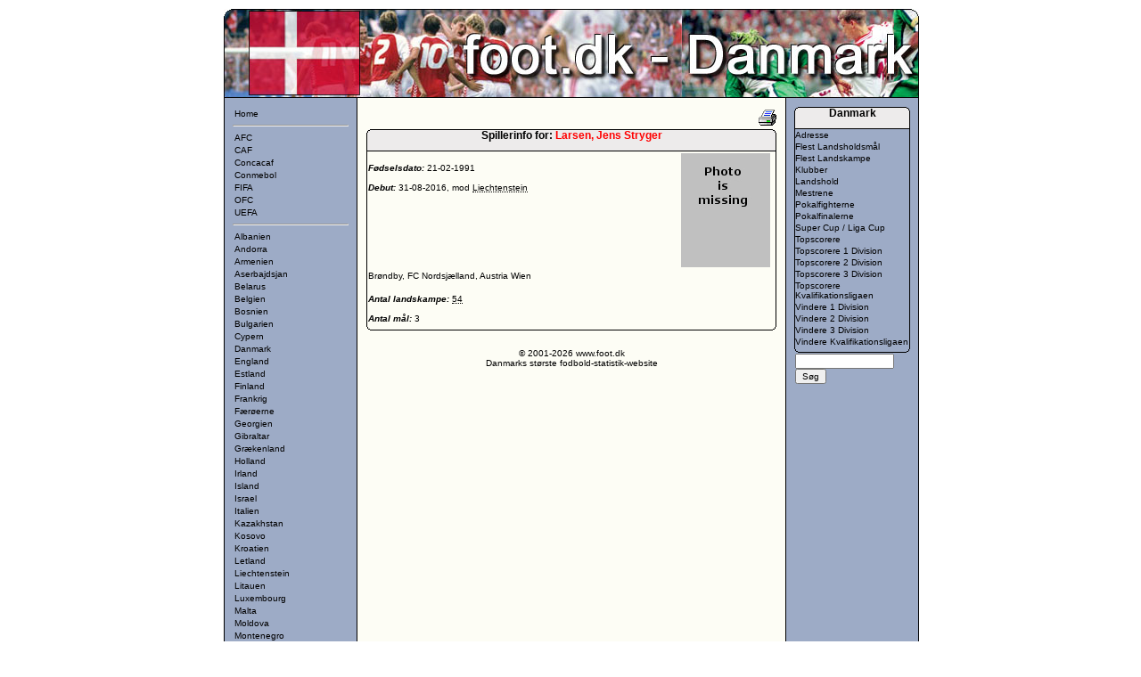

--- FILE ---
content_type: text/html
request_url: https://foot.dk/Spillerinfo.asp?SpillerID=797
body_size: 2005
content:
<!DOCTYPE HTML PUBLIC "-//W3C//DTD HTML 4.01 Transitional//EN"><html><head><meta NAME="Title" CONTENT="Foot.dk - Fodboldstatistik website"><meta NAME="Description" CONTENT="Stor fodboldstatistik website - masser af fodboldstatistikker og information"><meta NAME="Keywords" CONTENT="Fodboldstatistik, Foot, Fodboldklubber, Fodboldmestre, Pokalvindere, Champions League, Cup Winners Cup, UEFA Cup, Super Cup, TOTO Cup, Europamesterskab, Verdensmesterskab, Olympiske Lege, Sport"><meta NAME="robots" CONTENT="all"><meta NAME="Copyright" CONTENT="www.foot.dk"><meta NAME="Author" CONTENT="www.foot.dk"><meta HTTP-EQUIV="Content-language" CONTENT="da"><meta http-equiv="Content-Type" content="text/html; charset=iso-8859-1"><meta NAME="Revisit-after" CONTENT="7 days"><meta NAME="DC.Title" CONTENT="Foot.dk - Fodboldstatistik website"><meta NAME="DC.Description" CONTENT="Stor fodboldstatistik website - masser af fodboldstatistikker og information"><meta NAME="DC.Subject" CONTENT="Fodboldstatistik, Foot, Fodboldklubber, Fodboldmestre, Pokalvindere, Champions League, Cup Winners Cup, UEFA Cup, Super Cup, TOTO Cup, Europamesterskab, Verdensmesterskab, Olympiske Lege, Sport"><meta NAME="DC.Rights" CONTENT="www.foot.dk"><meta NAME="DC.Creator" CONTENT="www.foot.dk"><meta NAME="DC.Publisher" CONTENT="www.foot.dk"><meta NAME="DC.language" CONTENT="da"><meta NAME="DC.Identifier" CONTENT="http://www.foot.dk"><!-- TradeDoubler site verification 361878 --> <title>Foot.dk - Fodboldstatistik website</title><link rel="stylesheet" href="CSS/style.css" type="text/css"><script language="JavaScript1.2" SRC="JS/Bund.js" type="text/javascript"></script></head><body bgcolor="#FFFFFF"><center><div id="baggrund"><table border="0" width="780" cellspacing="0" cellpadding="0"><tr><td width="780" align="center"><table border="0" width="780" cellspacing="0" cellpadding="0"><tr><td><div id="topDK"></div></td></tr><tr><td width="780"><table border="0" width="780" cellspacing="0" cellpadding="0"><tr><td width="150" valign="top"><table border="0" width="150" cellspacing="0" cellpadding="10"><tr><td><table border="0" cellspacing="1" width="130"><tr><td width="100%" valign="top"><a href="Home.asp">Home</a></td></tr></table><hr><table border="0" cellspacing="1" width="130"><tr><td width="100%" valign="top"><a href="AFC.asp">AFC</a></td></tr><tr><td width="100%" valign="top"><a href="CAF.asp">CAF</a></td></tr><tr><td width="100%" valign="top"><a href="Concacaf.asp">Concacaf</a></td></tr><tr><td width="100%" valign="top"><a href="Conmebol.asp">Conmebol</a></td></tr><tr><td width="100%" valign="top"><a href="FIFA.asp">FIFA</a></td></tr><tr><td width="100%" valign="top"><a href="OFC.asp">OFC</a></td></tr><tr><td width="100%" valign="top"><a href="UEFA.asp">UEFA</a></td></tr></table><hr><table border="0" cellspacing="1" width="130"><tr><td width="100%" valign="top"><a href="Albanien.asp">Albanien</a></td></tr><tr><td width="100%" valign="top"><a href="Andorra.asp">Andorra</a></td></tr><tr><td width="100%" valign="top"><a href="Armenien.asp">Armenien</a></td></tr><tr><td width="100%" valign="top"><a href="Aserbajdsjan.asp">Aserbajdsjan</a></td></tr><tr><td width="100%" valign="top"><a href="Belarus.asp">Belarus</a></td></tr><tr><td width="100%" valign="top"><a href="Belgien.asp">Belgien</a></td></tr><tr><td width="100%" valign="top"><a href="Bosnien.asp">Bosnien</a></td></tr><tr><td width="100%" valign="top"><a href="Bulgarien.asp">Bulgarien</a></td></tr><tr><td width="100%" valign="top"><a href="Cypern.asp">Cypern</a></td></tr><tr><td width="100%" valign="top"><a href="Danmark.asp">Danmark</a></td></tr><tr><td width="100%" valign="top"><a href="England.asp">England</a></td></tr><tr><td width="100%" valign="top"><a href="Estland.asp">Estland</a></td></tr><tr><td width="100%" valign="top"><a href="Finland.asp">Finland</a></td></tr><tr><td width="100%" valign="top"><a href="Frankrig.asp">Frankrig</a></td></tr><tr><td width="100%" valign="top"><a href="Færøerne.asp">Færøerne</a></td></tr><tr><td width="100%" valign="top"><a href="Georgien.asp">Georgien</a></td></tr><tr><td width="100%" valign="top"><a href="Gibraltar.asp">Gibraltar</a></td></tr><tr><td width="100%" valign="top"><a href="Grækenland.asp">Grækenland</a></td></tr><tr><td width="100%" valign="top"><a href="Holland.asp">Holland</a></td></tr><tr><td width="100%" valign="top"><a href="Irland.asp">Irland</a></td></tr><tr><td width="100%" valign="top"><a href="Island.asp">Island</a></td></tr><tr><td width="100%" valign="top"><a href="Israel.asp">Israel</a></td></tr><tr><td width="100%" valign="top"><a href="Italien.asp">Italien</a></td></tr><tr><td width="100%" valign="top"><a href="Kazakhstan.asp">Kazakhstan</a></td></tr><tr><td width="100%" valign="top"><a href="Kosovo.asp">Kosovo</a></td></tr><tr><td width="100%" valign="top"><a href="Kroatien.asp">Kroatien</a></td></tr><tr><td width="100%" valign="top"><a href="Letland.asp">Letland</a></td></tr><tr><td width="100%" valign="top"><a href="Liechtenstein.asp">Liechtenstein</a></td></tr><tr><td width="100%" valign="top"><a href="Litauen.asp">Litauen</a></td></tr><tr><td width="100%" valign="top"><a href="Luxembourg.asp">Luxembourg</a></td></tr><tr><td width="100%" valign="top"><a href="Malta.asp">Malta</a></td></tr><tr><td width="100%" valign="top"><a href="Moldova.asp">Moldova</a></td></tr><tr><td width="100%" valign="top"><a href="Montenegro.asp">Montenegro</a></td></tr><tr><td width="100%" valign="top"><a href="Nordirland.asp">Nordirland</a></td></tr><tr><td width="100%" valign="top"><a href="Nordmakedonien.asp">Nordmakedonien</a></td></tr><tr><td width="100%" valign="top"><a href="Norge.asp">Norge</a></td></tr><tr><td width="100%" valign="top"><a href="Polen.asp">Polen</a></td></tr><tr><td width="100%" valign="top"><a href="Portugal.asp">Portugal</a></td></tr><tr><td width="100%" valign="top"><a href="Rumænien.asp">Rumænien</a></td></tr><tr><td width="100%" valign="top"><a href="Rusland.asp">Rusland</a></td></tr><tr><td width="100%" valign="top"><a href="SanMarino.asp">SanMarino</a></td></tr><tr><td width="100%" valign="top"><a href="Schweiz.asp">Schweiz</a></td></tr><tr><td width="100%" valign="top"><a href="Serbien.asp">Serbien</a></td></tr><tr><td width="100%" valign="top"><a href="Skotland.asp">Skotland</a></td></tr><tr><td width="100%" valign="top"><a href="Slovakiet.asp">Slovakiet</a></td></tr><tr><td width="100%" valign="top"><a href="Slovenien.asp">Slovenien</a></td></tr><tr><td width="100%" valign="top"><a href="Spanien.asp">Spanien</a></td></tr><tr><td width="100%" valign="top"><a href="Sverige.asp">Sverige</a></td></tr><tr><td width="100%" valign="top"><a href="Tjekkiet.asp">Tjekkiet</a></td></tr><tr><td width="100%" valign="top"><a href="Tyrkiet.asp">Tyrkiet</a></td></tr><tr><td width="100%" valign="top"><a href="Tyskland.asp">Tyskland</a></td></tr><tr><td width="100%" valign="top"><a href="Ukraine.asp">Ukraine</a></td></tr><tr><td width="100%" valign="top"><a href="Ungarn.asp">Ungarn</a></td></tr><tr><td width="100%" valign="top"><a href="Wales.asp">Wales</a></td></tr><tr><td width="100%" valign="top"><a href="Østrig.asp">Østrig</a></td></tr></table></td></tr></table></td><td width="480" valign="top"><table border="0" cellspacing="0" cellpadding="10" width="480"><tr><td width="460"><table border="0" cellspacing="0" cellpadding="0" width="460"><tr><td height="25" align="right"><a href="/Spillerinfo.asp?SpillerID=797&amp;mode=print" onfocus="this.blur();"><img src="images/print.gif" width="20" height="18" border="0" alt="Udskriftsvenlig version"></a></td></tr><tr><th colspan="1"><div id="tabeloverskrift">Spillerinfo for: <font color="#FF0000">Larsen, Jens Stryger</font></div></th></tr><tr><td colspan="1"><div id="tabelbaggrund"><table border="0" cellspacing="0" cellPadding="2" width="460"><tbody><tr><td width="75%" valign="top"><br><i><b>F&oslash;dselsdato: </b></i>21-02-1991<br><br><i><b>Debut: </b></i>31-08-2016, mod <a href="Modstanderlk.asp?ModstID=77"><acronym title="Se samtlige landskampe mod Liechtenstein">Liechtenstein</acronym></a><br><br></td><td width="25%" valign="top"><p align="center"><img src="../images/missinglink.jpg" alt="www.foot.dk"></p></td></tr><tr><td width="100%" colSpan="2">Brøndby, FC Nordsjælland, Austria Wien<br><br></td></tr><tr><td width="100%" colSpan="2"><i><b>Antal landskampe: </b></i><a href="Spillerlk.asp?SpillerID=797"><acronym title="Se samtlige landskampe for Larsen, Jens Stryger">54</acronym></a><br><br><i><b>Antal m&aring;l: </b></i>3</td></tr></tbody></table></div></td></tr><tr><td colspan="1"><div id="tabelbund"></div></td></tr></table></td></tr><tr><td align=center>&copy; 2001-2026 www.foot.dk<br>Danmarks største fodbold-statistik-website</td></tr></table></td><td width="150" valign="top"><table border="0" width="150" cellspacing="10" cellpadding="0"><tr><td><table border="0" cellspacing="0" cellPadding="0" width="130"><tbody><tr><th colspan="1"><div id="menuoverskrift">Danmark</div></th></tr><tr><td colspan="1"><div id="menubaggrund"><table border="0" cellspacing="0" cellPadding="1" width="130"><tbody><tr><td width="130" vAlign="top"><a href=Danmark.asp>Adresse</a></td></tr><tr><td width="130" vAlign="top"><a href=Flestmaal.asp>Flest Landsholdsmål</a></td></tr><tr><td width="130" vAlign="top"><a href=Flestkampe.asp>Flest Landskampe</a></td></tr><tr><td width="130" vAlign="top"><a href=DKklub.asp>Klubber</a></td></tr><tr><td width="130" vAlign="top"><a href=Landshold.asp>Landshold</a></td></tr><tr><td width="130" vAlign="top"><a href=DKmester.asp>Mestrene</a></td></tr><tr><td width="130" vAlign="top"><a href=Pokalfighter.asp>Pokalfighterne</a></td></tr><tr><td width="130" vAlign="top"><a href=DKpokal.asp>Pokalfinalerne</a></td></tr><tr><td width="130" vAlign="top"><a href=DKSuper.asp>Super Cup / Liga Cup</a></td></tr><tr><td width="130" vAlign="top"><a href=DKtopsc.asp>Topscorere</a></td></tr><tr><td width="130" vAlign="top"><a href=DKtopsc1.asp>Topscorere 1 Division</a></td></tr><tr><td width="130" vAlign="top"><a href=DKtopsc2.asp>Topscorere 2 Division</a></td></tr><tr><td width="130" vAlign="top"><a href=DKtopsc3.asp>Topscorere 3 Division</a></td></tr><tr><td width="130" vAlign="top"><a href=DKtopsckval.asp>Topscorere Kvalifikationsligaen</a></td></tr><tr><td width="130" vAlign="top"><a href=DKmester1.asp>Vindere 1 Division</a></td></tr><tr><td width="130" vAlign="top"><a href=DKmester2.asp>Vindere 2 Division</a></td></tr><tr><td width="130" vAlign="top"><a href=DKmester3.asp>Vindere 3 Division</a></td></tr><tr><td width="130" vAlign="top"><a href=DKmesterkval.asp>Vindere Kvalifikationsligaen</a></td></tr></tbody></table></div></td></tr><tr><td colspan="1"><div id="menubund"></div></td></tr></tbody></table><table cellSpacing="0" cellPadding="1" width="130" border="0"><tbody><tr><td width="100%" valign="bottom"><form action="DKsogres.asp" method="Post"><input type="text" name="Keyword" size="16"><input type="submit" name="Action" value="Søg"></form></td></tr></tbody></table></td></tr></table></td></tr></table></td></tr><tr><td>&nbsp;&nbsp;<a href="http://validator.w3.org/check?uri=https%3A%2F%2Fwww.foot.dk%2F"><img src="http://www.w3.org/Icons/valid-html401" alt="Valid HTML 4.01 Transitional" border="0" height="31" width="88"></a></td></tr><tr><td><div id="bund"></div></td></tr></table></td></tr></table></div></center></body></html>

--- FILE ---
content_type: text/css
request_url: https://foot.dk/CSS/style.css
body_size: 1068
content:
body {
font-family: Verdana, Tahoma, Arial;
font-size: 10px;
color:	#000000;
font-style: normal;
margin-top: 10px;
margin-left: 10px;
margin-bottom: 10px;
}

h1 {
font-family: Verdana, Tahoma, Arial;
font-size: 30px;
color:	#000000;
}

h2 {
font-family: Verdana, Tahoma, Arial;
font-size: 18px;
text-decoration:	none;
color: #000000;
}

h3 {
font-family: Verdana, Tahoma, Arial;
font-size: 14px;
text-decoration:	none;
color:	#000000;
}

b {
font-family: Verdana, Tahoma, Arial;
font-size: 10px;
color:	#000000;
}

th {
font-family: Verdana, Tahoma, Arial;
font-size: 12px;
text-decoration: none;
color: #000000;
}

td {
font-family: Verdana, Tahoma, Arial;
font-size: 10px;
text-decoration:	none;
color:	#000000;
}

#center {
text-align: center;
}

#left {
text-align: left;
}

#right {
text-align: right;
}

option {
font-family: Verdana, Tahoma, Arial;
font-size: 12px;
text-decoration: none;
color: #000000;
}

ol {
font-family: Verdana, Tahoma, Arial;
font-size: 12px;
text-decoration:	none;
color:	#000000;
}

ul {
font-family: Verdana, Tahoma, Arial;
font-size: 12px;
text-decoration:	none;
color: #000000;
}

input {
font-family: Verdana, Tahoma, Arial;
font-size: 10px;
text-decoration:	none;
color:	#000000;
}

textarea {
font-family: Verdana, Tahoma, Arial;
font-size: 10px;
text-decoration:	none;
color:	#000000;
}

a:link {
font-family: Verdana, Tahoma, Arial;
font-size: 10px;
color: #000000;
text-decoration: none;
}

a:active {
font-family: Verdana, Tahoma, Arial;
font-size: 10px;
text-decoration: none;
color: #000000;
}

a:visited {
font-family: Verdana, Tahoma, Arial;
font-size: 10px;
font-weight: normal;
text-decoration: none;
color: #000000;
}

a:hover {
font-family: Verdana, Tahoma, Arial;
font-size: 10px;
color: #FF0000;
text-decoration: underline overline;
}

.overskrift {
font-family: Verdana, Tahoma, Arial;
font-size: 30px;
font-weight: normal;
font-style: normal;
color: #000000;
text-decoration: none;
}

.menu1 {
font-family: Verdana, Tahoma, Arial;
font-size: 10px;
font-weight: bold;
color: rgb(0,0,0);
text-decoration: none;
}

.menu2 {
font-family: Verdana, Tahoma, Arial;
font-size: 11px;
font-weight: bold;
color: rgb(0,0,0);
text-decoration: none;
}

.form {
font-family: Verdana, Arial, Helvetica, sans-serif; 
font-size: 10px; 
font-style: normal; 
font-weight: normal; 
text-decoration: none; 
color: #000000; 
text-align: left; 
margin-left: 1px; 
margin-right: 1px
}

#adminbaggrund {
background-image: url("/images/admin45.gif");
background-repeat: no-repeat;
background-attachment: fixed;
height: 1080px;
}

#cvbaggrund {
background-image: url("/images/cvbg.gif");
background-attachment: fixed;
height: 1080px;
}

#playersbaggrund {
background-image: url("/images/playersbg.gif");
background-attachment: fixed;
height: 1080px;
}

#gamesbaggrund {
background-image: url("/images/gamesbg.gif");
background-attachment: fixed;
height: 1080px;
}

#baggrund {
background: url("/images/bg.gif") repeat-y;
border: 0;
width: 780px;
}

#seasoncolor {
background-color: #FA8072;
color: #000000;
}

#matchcolor {
background-color: #FA8072;
color: #000000;
}

#gamecolor {
background-color: #9ACD32;
color: #000000;
}

#top {
background: url("/images/bgtop.gif") no-repeat;
border: 0;
width: 780px;
height: 100px;
}

#topAFC {
background: url("/images/Top-AFC.jpg") no-repeat;
border: 0;
width: 780px;
height: 100px;
}

#topAlb {
background: url("/images/Top-Alb.jpg") no-repeat;
border: 0;
width: 780px;
height: 100px;
}

#topAnd {
background: url("/images/Top-And.jpg") no-repeat;
border: 0;
width: 780px;
height: 100px;
}

#topArg {
background: url("/images/Top-Arg.jpg") no-repeat;
border: 0;
width: 780px;
height: 100px;
}

#topArm {
background: url("/images/Top-Arm.jpg") no-repeat;
border: 0;
width: 780px;
height: 100px;
}

#topAse {
background: url("/images/Top-Ase.jpg") no-repeat;
border: 0;
width: 780px;
height: 100px;
}

#topAus {
background: url("/images/Top-Aus.jpg") no-repeat;
border: 0;
width: 780px;
height: 100px;
}

#topBel {
background: url("/images/Top-Bel.jpg") no-repeat;
border: 0;
width: 780px;
height: 100px;
}

#topBol {
background: url("/images/Top-Bol.jpg") no-repeat;
border: 0;
width: 780px;
height: 100px;
}

#topBos {
background: url("/images/Top-Bos.jpg") no-repeat;
border: 0;
width: 780px;
height: 100px;
}

#topBul {
background: url("/images/Top-Bul.jpg") no-repeat;
border: 0;
width: 780px;
height: 100px;
}

#topBra {
background: url("/images/Top-Bra.jpg") no-repeat;
border: 0;
width: 780px;
height: 100px;
}

#topCAF {
background: url("/images/Top-CAF.jpg") no-repeat;
border: 0;
width: 780px;
height: 100px;
}

#topCol {
background: url("/images/Top-Col.jpg") no-repeat;
border: 0;
width: 780px;
height: 100px;
}

#topConcacaf {
background: url("/images/Top-Concacaf.jpg") no-repeat;
border: 0;
width: 780px;
height: 100px;
}

#topConmebol {
background: url("/images/Top-Conmebol.jpg") no-repeat;
border: 0;
width: 780px;
height: 100px;
}

#topCyp {
background: url("/images/Top-Cyp.jpg") no-repeat;
border: 0;
width: 780px;
height: 100px;
}

#topDK {
background: url("/images/Top-DK.jpg") no-repeat;
border: 0;
width: 780px;
height: 100px;
}

#topEcu {
background: url("/images/Top-Ecu.jpg") no-repeat;
border: 0;
width: 780px;
height: 100px;
}

#topEng {
background: url("/images/Top-Eng.jpg") no-repeat;
border: 0;
width: 780px;
height: 100px;
}

#topEsp {
background: url("/images/Top-Esp.jpg") no-repeat;
border: 0;
width: 780px;
height: 100px;
}

#topEst {
background: url("/images/Top-Est.jpg") no-repeat;
border: 0;
width: 780px;
height: 100px;
}

#topFaer {
background: url("/images/Top-Faer.jpg") no-repeat;
border: 0;
width: 780px;
height: 100px;
}

#topFIFA {
background: url("/images/Top-FIFA.jpg") no-repeat;
border: 0;
width: 780px;
height: 100px;
}

#topFin {
background: url("/images/Top-Fin.jpg") no-repeat;
border: 0;
width: 780px;
height: 100px;
}

#topFra {
background: url("/images/Top-Fra.jpg") no-repeat;
border: 0;
width: 780px;
height: 100px;
}

#topGeo {
background: url("/images/Top-Geo.jpg") no-repeat;
border: 0;
width: 780px;
height: 100px;
}

#topGib {
background: url("/images/Top-Gib.jpg") no-repeat;
border: 0;
width: 780px;
height: 100px;
}

#topGrae {
background: url("/images/Top-Grae.jpg") no-repeat;
border: 0;
width: 780px;
height: 100px;
}

#topHol {
background: url("/images/Top-Hol.jpg") no-repeat;
border: 0;
width: 780px;
height: 100px;
}

#topHrus {
background: url("/images/Top-Hrus.jpg") no-repeat;
border: 0;
width: 780px;
height: 100px;
}

#topIr {
background: url("/images/Top-Ir.jpg") no-repeat;
border: 0;
width: 780px;
height: 100px;
}

#topIsl {
background: url("/images/Top-Isl.jpg") no-repeat;
border: 0;
width: 780px;
height: 100px;
}

#topIsr {
background: url("/images/Top-Isr.jpg") no-repeat;
border: 0;
width: 780px;
height: 100px;
}

#topIt {
background: url("/images/Top-It.jpg") no-repeat;
border: 0;
width: 780px;
height: 100px;
}

#topJap {
background: url("/images/Top-Jap.jpg") no-repeat;
border: 0;
width: 780px;
height: 100px;
}

#topKaz {
background: url("/images/Top-Kaz.jpg") no-repeat;
border: 0;
width: 780px;
height: 100px;
}

#topKos {
background: url("/images/Top-Kos.jpg") no-repeat;
border: 0;
width: 780px;
height: 100px;
}

#topKro {
background: url("/images/Top-Kro.jpg") no-repeat;
border: 0;
width: 780px;
height: 100px;
}

#topLet {
background: url("/images/Top-Let.jpg") no-repeat;
border: 0;
width: 780px;
height: 100px;
}

#topLie {
background: url("/images/Top-Lie.jpg") no-repeat;
border: 0;
width: 780px;
height: 100px;
}

#topLit {
background: url("/images/Top-Lit.jpg") no-repeat;
border: 0;
width: 780px;
height: 100px;
}

#topLux {
background: url("/images/Top-Lux.jpg") no-repeat;
border: 0;
width: 780px;
height: 100px;
}

#topMak {
background: url("/images/Top-Mak.jpg") no-repeat;
border: 0;
width: 780px;
height: 100px;
}

#topMal {
background: url("/images/Top-Mal.jpg") no-repeat;
border: 0;
width: 780px;
height: 100px;
}

#topMex {
background: url("/images/Top-Mex.jpg") no-repeat;
border: 0;
width: 780px;
height: 100px;
}

#topMol {
background: url("/images/Top-Mol.jpg") no-repeat;
border: 0;
width: 780px;
height: 100px;
}

#topMon {
background: url("/images/Top-Mon.jpg") no-repeat;
border: 0;
width: 780px;
height: 100px;
}

#topNir {
background: url("/images/Top-Nir.jpg") no-repeat;
border: 0;
width: 780px;
height: 100px;
}

#topNor {
background: url("/images/Top-Nor.jpg") no-repeat;
border: 0;
width: 780px;
height: 100px;
}

#topOFC {
background: url("/images/Top-OFC.jpg") no-repeat;
border: 0;
width: 780px;
height: 100px;
}

#topPar {
background: url("/images/Top-Par.jpg") no-repeat;
border: 0;
width: 780px;
height: 100px;
}

#topPer {
background: url("/images/Top-Per.jpg") no-repeat;
border: 0;
width: 780px;
height: 100px;
}

#topPol {
background: url("/images/Top-Pol.jpg") no-repeat;
border: 0;
width: 780px;
height: 100px;
}

#topPor {
background: url("/images/Top-Por.jpg") no-repeat;
border: 0;
width: 780px;
height: 100px;
}

#topRum {
background: url("/images/Top-Rum.jpg") no-repeat;
border: 0;
width: 780px;
height: 100px;
}

#topRus {
background: url("/images/Top-Rus.jpg") no-repeat;
border: 0;
width: 780px;
height: 100px;
}

#topSan {
background: url("/images/Top-San.jpg") no-repeat;
border: 0;
width: 780px;
height: 100px;
}

#topSch {
background: url("/images/Top-Sch.jpg") no-repeat;
border: 0;
width: 780px;
height: 100px;
}

#topSerb {
background: url("/images/Top-Serb.jpg") no-repeat;
border: 0;
width: 780px;
height: 100px;
}

#topSk {
background: url("/images/Top-Sk.jpg") no-repeat;
border: 0;
width: 780px;
height: 100px;
}

#topSlova {
background: url("/images/Top-Slova.jpg") no-repeat;
border: 0;
width: 780px;
height: 100px;
}

#topSlove {
background: url("/images/Top-Slove.jpg") no-repeat;
border: 0;
width: 780px;
height: 100px;
}

#topSv {
background: url("/images/Top-Sv.jpg") no-repeat;
border: 0;
width: 780px;
height: 100px;
}

#topTje {
background: url("/images/Top-Tje.jpg") no-repeat;
border: 0;
width: 780px;
height: 100px;
}

#topTyr {
background: url("/images/Top-Tyr.jpg") no-repeat;
border: 0;
width: 780px;
height: 100px;
}

#topTys {
background: url("/images/Top-Tys.jpg") no-repeat;
border: 0;
width: 780px;
height: 100px;
}

#topUEFA {
background: url("/images/Top-UEFA.jpg") no-repeat;
border: 0;
width: 780px;
height: 100px;
}

#topUkr {
background: url("/images/Top-Ukr.jpg") no-repeat;
border: 0;
width: 780px;
height: 100px;
}

#topUng {
background: url("/images/Top-Ung.jpg") no-repeat;
border: 0;
width: 780px;
height: 100px;
}

#topUru {
background: url("/images/Top-Uru.jpg") no-repeat;
border: 0;
width: 780px;
height: 100px;
}

#topUSA {
background: url("/images/Top-USA.jpg") no-repeat;
border: 0;
width: 780px;
height: 100px;
}

#topVen {
background: url("/images/Top-Ven.jpg") no-repeat;
border: 0;
width: 780px;
height: 100px;
}

#topWal {
background: url("/images/Top-Wal.jpg") no-repeat;
border: 0;
width: 780px;
height: 100px;
}

#bund {
background: url("/images/bgbund.gif") no-repeat;
background-position: bottom;
border: 0;
width: 780px;
height: 6px;
}

#tabeloverskrift {
background: url("/images/tabeloverskrift.gif") no-repeat;
border: 0;
width: 460px;
height: 25px;
text-align: center;
padding: 0px;
}

#tabelbaggrund {
background: url("/images/tabelbg.gif") repeat-y;
border: 0;
width: 460px;
}

#tabelbund {
background: url("/images/tabelbund.gif") no-repeat;
border: 0;
width: 460px;
height: 6px;
}

#menuoverskrift {
background: url("/images/menutop.gif") no-repeat;
border: 0;
width: 130px;
height: 25px;
text-align: center;
padding: 0px;
}

#menubaggrund {
background: url("/images/menubg.gif") repeat-y;
border: 0;
width: 130px;
}

#menubund {
background: url("/images/menubund.gif") no-repeat;
border: 0;
width: 130px;
height: 6px;
}

#user {
background-image: url("../images/man-icon.png");
Background-repeat: no-repeat;
background-position: left 1px;
width: 150px;
height: 22px;
padding-left: 20px;
}

#password {
background-image: url("../images/ic_folder_lock.gif");
Background-repeat: no-repeat;
background-position: left 1px;
width: 150px;
height: 22px;
padding-left: 20px;
}